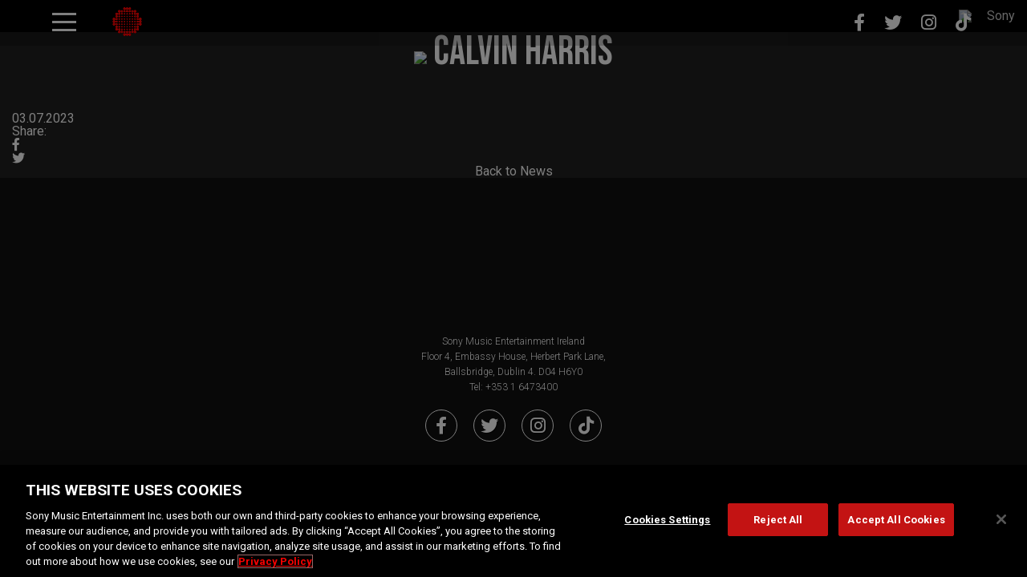

--- FILE ---
content_type: text/css
request_url: https://www.sonymusic.ie/wp-content/themes/sme-norway/assets/css/main.min.css
body_size: 5354
content:
/*! normalize.css v8.0.0 | MIT License | github.com/necolas/normalize.css */@import url("https://fonts.googleapis.com/css?family=Montserrat:300|Oswald:600");html{line-height:1.15;-webkit-text-size-adjust:100%}body{margin:0}h1{font-size:2em;margin:0.67em 0}hr{-webkit-box-sizing:content-box;box-sizing:content-box;height:0;overflow:visible}pre{font-family:monospace, monospace;font-size:1em}a{background-color:transparent}abbr[title]{border-bottom:none;text-decoration:underline;-webkit-text-decoration:underline dotted;text-decoration:underline dotted}b,strong{font-weight:bolder}code,kbd,samp{font-family:monospace, monospace;font-size:1em}small{font-size:80%}sub,sup{font-size:75%;line-height:0;position:relative;vertical-align:baseline}sub{bottom:-0.25em}sup{top:-0.5em}img{border-style:none}button,input,optgroup,select,textarea{font-family:inherit;font-size:100%;line-height:1.15;margin:0}button,input{overflow:visible}button,select{text-transform:none}button,[type="button"],[type="reset"],[type="submit"]{-webkit-appearance:button}button::-moz-focus-inner,[type="button"]::-moz-focus-inner,[type="reset"]::-moz-focus-inner,[type="submit"]::-moz-focus-inner{border-style:none;padding:0}button:-moz-focusring,[type="button"]:-moz-focusring,[type="reset"]:-moz-focusring,[type="submit"]:-moz-focusring{outline:1px dotted ButtonText}fieldset{padding:0.35em 0.75em 0.625em}legend{-webkit-box-sizing:border-box;box-sizing:border-box;color:inherit;display:table;max-width:100%;padding:0;white-space:normal}progress{vertical-align:baseline}textarea{overflow:auto}[type="checkbox"],[type="radio"]{-webkit-box-sizing:border-box;box-sizing:border-box;padding:0}[type="number"]::-webkit-inner-spin-button,[type="number"]::-webkit-outer-spin-button{height:auto}[type="search"]{-webkit-appearance:textfield;outline-offset:-2px}[type="search"]::-webkit-search-decoration{-webkit-appearance:none}::-webkit-file-upload-button{-webkit-appearance:button;font:inherit}details{display:block}summary{display:list-item}template{display:none}[hidden]{display:none}/*!
 * 45p.scss v 1.0.0
 * Copyright 2018 45PRESS
 * Licensed under CC BY-SA 4.0 (https://creativecommons.org/licenses/by-sa/4.0/)
 */*,*:before,*:after{box-sizing:border-box;-moz-box-sizing:border-box;-webkit-box-sizing:border-box}*:active,*:focus{border-color:inherit;box-shadow:none;-webkit-box-shadow:none;outline:none}html{-moz-osx-font-smoothing:grayscale;-webkit-font-smoothing:antialiased;overflow-x:hidden}a,a:link,a:visited,button,[role="button"],[type="button"],[type="submit"]{cursor:pointer;text-decoration:none;-webkit-transition:all 0.3s;transition:all 0.3s}[type="button"],[type="color"],[type="date"],[type="email"],[type="file"],[type="image"],[type="month"],[type="number"],[type="password"],[type="range"],[type="reset"],[type="search"],[type="submit"],[type="tel"],[type="text"],[type="time"],[type="url"],[type="week"],[role="button"],button,select,textarea{-webkit-appearance:none;background:none;background-color:transparent;border:none;border-radius:0}img{-webkit-backface-visibility:hidden;height:auto;max-width:100%}iframe,embed,object,video{border:0}h1,h2,h3,h4,h5,h6{margin:0;padding:0}ul{list-style:none;margin:0;padding:0;text-indent:0}p{margin:0}.media-responsive{display:block;height:0;overflow:hidden;padding:0 0 56.25%;position:relative}.media-responsive iframe,.media-responsive embed,.media-responsive object,.media-responsive video{height:100%;position:absolute;bottom:0;left:0;top:0;width:100%}.sr{border:0;height:1px;margin:0;overflow:hidden;padding:0;position:absolute;left:-99999px;width:1px}.container{display:block;max-width:100%;margin:0 auto;padding:0 15px;width:100%}.clearfix:before,.clearfix:after{content:"";display:table}.clearfix:after{clear:both}.hidden{display:none !important}.text-center{text-align:center}.text-left{text-align:left}.text-right{text-align:right}.flex-wrap{display:-webkit-box;display:-ms-flexbox;display:flex}.flex-wrap__wrap{display:-webkit-box;display:-ms-flexbox;display:flex;-ms-flex-wrap:wrap;flex-wrap:wrap}.flex-wrap.row{-webkit-box-orient:horizontal;-webkit-box-direction:normal;-ms-flex-direction:row;flex-direction:row}.flex-wrap.row--reverse{-webkit-box-orient:horizontal;-webkit-box-direction:reverse;-ms-flex-direction:row-reverse;flex-direction:row-reverse}.flex-wrap.col{-webkit-box-orient:vertical;-webkit-box-direction:normal;-ms-flex-direction:column;flex-direction:column}.flex-wrap.col--reverse{-webkit-box-orient:vertical;-webkit-box-direction:reverse;-ms-flex-direction:column-reverse;flex-direction:column-reverse}.flex-wrap.center-h{-webkit-box-pack:center;-ms-flex-pack:center;justify-content:center}.flex-wrap.center-v{-webkit-box-align:center;-ms-flex-align:center;align-items:center}.flex-wrap.center-all{-webkit-box-align:center;-ms-flex-align:center;align-items:center;-webkit-box-pack:center;-ms-flex-pack:center;justify-content:center}.flex-wrap.row-start{-webkit-box-pack:start;-ms-flex-pack:start;justify-content:flex-start}.flex-wrap.row-end{-webkit-box-pack:end;-ms-flex-pack:end;justify-content:flex-end}.flex-wrap.col-start{-webkit-box-align:start;-ms-flex-align:start;align-items:flex-start}.flex-wrap.col-end{-webkit-box-align:end;-ms-flex-align:end;align-items:flex-end}.flex-wrap>.flex-auto{-webkit-box-flex:1;-ms-flex:1;flex:1}.flex-wrap>.flex-5{-ms-flex-preferred-size:5%;flex-basis:5%}.flex-wrap>.flex-10{-ms-flex-preferred-size:10%;flex-basis:10%}.flex-wrap>.flex-15{-ms-flex-preferred-size:15%;flex-basis:15%}.flex-wrap>.flex-20{-ms-flex-preferred-size:20%;flex-basis:20%}.flex-wrap>.flex-25{-ms-flex-preferred-size:25%;flex-basis:25%}.flex-wrap>.flex-30{-ms-flex-preferred-size:30%;flex-basis:30%}.flex-wrap>.flex-35{-ms-flex-preferred-size:35%;flex-basis:35%}.flex-wrap>.flex-40{-ms-flex-preferred-size:40%;flex-basis:40%}.flex-wrap>.flex-45{-ms-flex-preferred-size:45%;flex-basis:45%}.flex-wrap>.flex-50{-ms-flex-preferred-size:50%;flex-basis:50%}.flex-wrap>.flex-55{-ms-flex-preferred-size:55%;flex-basis:55%}.flex-wrap>.flex-60{-ms-flex-preferred-size:60%;flex-basis:60%}.flex-wrap>.flex-65{-ms-flex-preferred-size:65%;flex-basis:65%}.flex-wrap>.flex-70{-ms-flex-preferred-size:70%;flex-basis:70%}.flex-wrap>.flex-75{-ms-flex-preferred-size:75%;flex-basis:75%}.flex-wrap>.flex-80{-ms-flex-preferred-size:80%;flex-basis:80%}.flex-wrap>.flex-85{-ms-flex-preferred-size:85%;flex-basis:85%}.flex-wrap>.flex-90{-ms-flex-preferred-size:90%;flex-basis:90%}.flex-wrap>.flex-95{-ms-flex-preferred-size:95%;flex-basis:95%}.flex-wrap>.flex-100{-ms-flex-preferred-size:100%;flex-basis:100%}.jarallax{position:relative;z-index:0}.jarallax>.jarallax-img{font-family:'object-fit: cover;';height:100%;-o-object-fit:cover;object-fit:cover;position:absolute;left:0;top:0;z-index:-1;width:100%}h1,.h1,h2,.h2,h3,.h3,h4,.h4,h5,.h5,h6,.h6{color:#fff;font-family:"Bebas Neue",sans-serif;font-weight:600;text-transform:uppercase}h1,.h1{font-size:3.125rem;margin-bottom:3.125rem;font-weight:normal;text-align:center}h1.ontop,.h1.ontop{position:absolute;top:-3.125rem;padding:1.25rem 1.875rem;background-color:#202020;left:50%;white-space:nowrap;-webkit-transform:translateX(-50%);transform:translateX(-50%)}@media only screen and (max-width: 47.9375em){h1.ontop,.h1.ontop{font-size:1.875rem}}@media only screen and (max-width: 61.9375em){h1,.h1{margin-bottom:1.875rem}}h2,.h2{font-size:2.25rem}h3,.h3{font-size:2.125rem}h4,.h4{font-size:1.875rem}h5,.h5{font-size:1.375rem}h6,.h6{font-size:.875rem}.reveal{opacity:0;-webkit-transform:translateY(20px) scale(0.9);transform:translateY(20px) scale(0.9);visibility:visible}.reveal.revealed{opacity:1;-webkit-transform:translateY(0) scale(1);transform:translateY(0) scale(1);-webkit-transition:-webkit-transform 0.5s cubic-bezier(0.6, 0.2, 0.1, 1) 0s,opacity 0.5s cubic-bezier(0.6, 0.2, 0.1, 1) 0s;-webkit-transition:opacity 0.5s cubic-bezier(0.6, 0.2, 0.1, 1) 0s,-webkit-transform 0.5s cubic-bezier(0.6, 0.2, 0.1, 1) 0s;transition:opacity 0.5s cubic-bezier(0.6, 0.2, 0.1, 1) 0s,-webkit-transform 0.5s cubic-bezier(0.6, 0.2, 0.1, 1) 0s;transition:transform 0.5s cubic-bezier(0.6, 0.2, 0.1, 1) 0s,opacity 0.5s cubic-bezier(0.6, 0.2, 0.1, 1) 0s;transition:transform 0.5s cubic-bezier(0.6, 0.2, 0.1, 1) 0s,opacity 0.5s cubic-bezier(0.6, 0.2, 0.1, 1) 0s,-webkit-transform 0.5s cubic-bezier(0.6, 0.2, 0.1, 1) 0s}@media only screen and (max-width: 47.9375em){.reveal{font-size:1.875rem;line-height:1.2}}p{line-height:1.6;font-weight:300;margin-bottom:1.5em}html{-moz-osx-font-smoothing:grayscale;-webkit-font-smoothing:antialiased;font-size:1rem;line-height:1;overflow-x:hidden}body{background-color:#202020;color:#fff;font-family:"Roboto",sans-serif;font-weight:normal;line-height:1;overflow:hidden}a,a:link,a:visited{color:#fff}a:active,a:focus,a:hover,a:link:active,a:link:focus,a:link:hover,a:visited:active,a:visited:focus,a:visited:hover{color:silver}input[type="submit"],input[type="button"],[role="button"],button,.btn{color:#fff !important;display:inline-block;font-family:"Roboto",sans-serif;font-size:1.1875rem;font-weight:400;letter-spacing:.1em;line-height:1;padding:.75rem .9375rem .5625rem}input[type="submit"]:active,input[type="submit"]:focus,input[type="submit"]:hover,input[type="button"]:active,input[type="button"]:focus,input[type="button"]:hover,[role="button"]:active,[role="button"]:focus,[role="button"]:hover,button:active,button:focus,button:hover,.btn:active,.btn:focus,.btn:hover{background-color:transparent;color:#5c5c5c !important}input[type="text"],input[type="email"],input[type="password"],input[type="date"],input[type="datetime-local"],input[type="number"],input[type="month"],input[type="time"],input[type="url"],input[type="tel"],input[type="week"],select,textarea{color:#fff;font-family:"Roboto",sans-serif;line-height:1}textarea{line-height:1}::-moz-placeholder{color:#fff}:-moz-placeholder{color:#fff}:-ms-input-placeholder{color:#fff}::-webkit-input-placeholder{color:#fff}.parallax-img{height:31.25rem;width:100%}@media only screen and (max-width: 47.9375em){.parallax-img{background-attachment:scroll !important;height:18.75rem !important}}#header{background-color:rgba(0,0,0,0.2);left:0;margin-bottom:-3.5625rem;padding:0 .625rem 0 0;position:fixed;top:0;-webkit-transition:background-color .3s ease-in-out;transition:background-color .3s ease-in-out;width:100%;z-index:9999}#header.scrolled{background-color:rgba(0,0,0,0.8)}#header.scrolled #nav-main .nav-wrap{background-color:rgba(0,0,0,0.8) !important}#header h1{margin:0;padding:0}#header #nav-main{margin:0 auto;max-width:73.125rem;position:relative}#header #nav-main .nav-main--inner{-webkit-box-align:center;-ms-flex-align:center;align-items:center;display:-webkit-box;display:-ms-flexbox;display:flex;-webkit-box-orient:horizontal;-webkit-box-direction:normal;-ms-flex-direction:row;flex-direction:row}#header #nav-main .hamburger{margin-right:1.875rem;position:relative;z-index:3}@media only screen and (max-width: 47.9375em){#header #nav-main .hamburger{margin-right:.9375rem}}#header #nav-main .hamburger-box{height:1.5rem;width:1.875rem}#header #nav-main .hamburger-inner,#header #nav-main .hamburger-inner:after,#header #nav-main .hamburger-inner:before{background-color:#fff;border-radius:0;height:.1875rem;width:1.875rem}#header #nav-main .nav-wrap{background-color:rgba(0,0,0,0.2);padding:0 .9375rem;position:absolute;left:0;opacity:0;top:3.5625rem;z-index:2;-webkit-transition:opacity .3s ease-in-out, background-color .3s ease-in-out, -webkit-transform .3s ease-in-out;transition:opacity .3s ease-in-out, background-color .3s ease-in-out, -webkit-transform .3s ease-in-out;transition:transform .3s ease-in-out, opacity .3s ease-in-out, background-color .3s ease-in-out;transition:transform .3s ease-in-out, opacity .3s ease-in-out, background-color .3s ease-in-out, -webkit-transform .3s ease-in-out;-webkit-transform:translateY(-100%);transform:translateY(-100%);width:19.6875rem}#header #nav-main .nav-wrap.active{opacity:1;-webkit-transform:translateY(0);transform:translateY(0)}#header #nav-main .nav-wrap .menu li{padding:.9375rem 0}#header #nav-main .nav-wrap .menu li+li{border-top:.0625rem solid #fff}#header #nav-main .nav-wrap .menu li a{font-family:"Bebas Neue",sans-serif;font-size:1.125rem;text-shadow:.0625rem .0625rem .0625rem rgba(0,0,0,0.8);text-transform:uppercase}#header #nav-main .nav-wrap .menu li a:active,#header #nav-main .nav-wrap .menu li a:focus,#header #nav-main .nav-wrap .menu li a:hover{color:#fff;text-decoration:underline}#header #nav-main #logo-wrapper{max-width:9.6875rem}@media only screen and (max-width: 47.9375em){#header #nav-main #logo-wrapper{max-width:12.5rem}}#header #nav-main .socials{-webkit-box-flex:1;-ms-flex:1;flex:1;text-align:right}@media only screen and (max-width: 29.9375em){#header #nav-main .socials.xs-up{display:none}}#header #nav-main .socials.xs-down{display:none;text-align:left}@media only screen and (max-width: 29.9375em){#header #nav-main .socials.xs-down{display:block}}#header #nav-main .socials.xs-down li:first-of-type a{padding-left:0}#header .socials li{display:inline-block}#header .socials li a,#header .socials li a:link,#header .socials li a:visited{color:#fff;display:block;font-size:1.375rem;padding:.625rem;text-align:center;text-shadow:.0625rem .0625rem .0625rem rgba(0,0,0,0.8)}#header .socials li a:active,#header .socials li a:focus,#header .socials li a:hover,#header .socials li a:link:active,#header .socials li a:link:focus,#header .socials li a:link:hover,#header .socials li a:visited:active,#header .socials li a:visited:focus,#header .socials li a:visited:hover{color:silver}#main .content-sm{margin:0 auto;max-width:56.25rem}#main article{position:relative}body:not(.home) #main{margin-top:6.25rem}body:not(.home) #main .container{max-width:56.25rem}body:not(.home) #main h3{margin:3.125rem 0}body:not(.home) #main p{text-align:justify}#hero{position:relative}@media only screen and (max-width: 47.9375em){#hero{padding-top:3.5625rem}}#hero .swiper-slide{min-height:43.75rem;position:relative}@media only screen and (max-width: 61.9375em){#hero .swiper-slide{min-height:0}}#hero img{height:auto;left:50%;max-height:none;max-width:none;min-height:100%;min-width:100%;position:absolute;top:0;-webkit-transform:translateX(-50%);transform:translateX(-50%);width:auto}@media only screen and (max-width: 61.9375em){#hero img{max-width:100%;min-height:0;position:relative;left:0;-webkit-transform:none;transform:none}}@-webkit-keyframes bounce{0%,20%,50%,80%,100%{-webkit-transform:translate(-50%, 0)}40%{-webkit-transform:translate(-50%, -1.875rem)}60%{-webkit-transform:translate(-50%, -.9375rem)}}@keyframes bounce{0%,20%,50%,80%,100%{-webkit-transform:translate(-50%, 0);transform:translate(-50%, 0)}40%{-webkit-transform:translate(-50%, -1.875rem);transform:translate(-50%, -1.875rem)}60%{-webkit-transform:translate(-50%, -.9375rem);transform:translate(-50%, -.9375rem)}}#hero #hero-scroller{-webkit-box-align:center;-ms-flex-align:center;align-items:center;-webkit-animation:bounce 2s infinite;animation:bounce 2s infinite;border:.0625rem solid #fff;border-radius:50%;bottom:-1.3125rem;display:-webkit-box;display:-ms-flexbox;display:flex;font-size:1.5rem;height:2.625rem;-webkit-box-pack:center;-ms-flex-pack:center;justify-content:center;left:50%;line-height:2.625rem;position:absolute;text-align:center;-webkit-transform:translate(-50%, 0);transform:translate(-50%, 0);-webkit-transition:-webkit-transform 0.5s cubic-bezier(0.6, 0.2, 0.1, 1) 0s,opacity 0.5s cubic-bezier(0.6, 0.2, 0.1, 1) 0s;-webkit-transition:opacity 0.5s cubic-bezier(0.6, 0.2, 0.1, 1) 0s,-webkit-transform 0.5s cubic-bezier(0.6, 0.2, 0.1, 1) 0s;transition:opacity 0.5s cubic-bezier(0.6, 0.2, 0.1, 1) 0s,-webkit-transform 0.5s cubic-bezier(0.6, 0.2, 0.1, 1) 0s;transition:transform 0.5s cubic-bezier(0.6, 0.2, 0.1, 1) 0s,opacity 0.5s cubic-bezier(0.6, 0.2, 0.1, 1) 0s;transition:transform 0.5s cubic-bezier(0.6, 0.2, 0.1, 1) 0s,opacity 0.5s cubic-bezier(0.6, 0.2, 0.1, 1) 0s,-webkit-transform 0.5s cubic-bezier(0.6, 0.2, 0.1, 1) 0s;width:2.625rem;z-index:9998}#about{padding:4.375rem 0}@media only screen and (max-width: 61.9375em){#about{padding:4.0625rem 0 1.875rem}}#about .container{max-width:56.25rem;text-align:justify}#team{background-color:#202020;padding:4.375rem 0 3.125rem}@media only screen and (max-width: 61.9375em){#team{padding:4.0625rem 0 1.875rem}}#team .container{padding:0}#team .content-sm{margin-bottom:2.8125rem;padding:0 .9375rem}@media only screen and (max-width: 61.9375em){#team .content-sm{margin-bottom:0}}#team #member-filter{text-align:center;margin:3.125rem 0 4.375rem}#team #member-filter .filter-btn{display:inline-block;margin:.3125rem;background-color:#111;padding:.3125rem .625rem .1875rem;border-radius:.1875rem;font-size:1rem;text-transform:uppercase;font-family:"Bebas Neue",sans-serif}#team .members-grid{-webkit-box-align:center;-ms-flex-align:center;align-items:center;display:-webkit-box;display:-ms-flexbox;display:flex;-webkit-box-orient:horizontal;-webkit-box-direction:normal;-ms-flex-flow:row wrap;flex-flow:row wrap;justify-content:center;}#team .members-grid .member{display:none}#team .members-grid .member,#team .members-grid .member-slide{-ms-flex-preferred-size:16.66666667%;flex-basis:16.66666667%;max-width:16.66666667%;width:16.66666667%}@media only screen and (max-width: 47.9375em){#team .members-grid .member,#team .members-grid .member-slide{-ms-flex-preferred-size:25%;flex-basis:25%;max-width:25%;width:25%}}@media only screen and (max-width: 29.9375em){#team .members-grid .member,#team .members-grid .member-slide{-ms-flex-preferred-size:33.33333334%;flex-basis:33.33333334%;max-width:33.33333334%;width:33.33333334%}}#team .members-grid .member>a,#team .members-grid .member-slide>a{-webkit-box-align:center;-ms-flex-align:center;align-items:center;display:-webkit-box;display:-ms-flexbox;display:flex;height:0;-webkit-box-orient:horizontal;-webkit-box-direction:normal;-ms-flex-flow:row wrap;flex-flow:row wrap;-webkit-box-pack:center;-ms-flex-pack:center;justify-content:center;margin:0;overflow:hidden;padding-bottom:100%;position:relative}#team .members-grid .member>a>img,#team .members-grid .member-slide>a>img{display:block;position:absolute;bottom:0;left:0;right:0;top:0;-webkit-transition:all .3s linear;transition:all .3s linear}#team .members-grid .member>a .title-wrap,#team .members-grid .member-slide>a .title-wrap{-ms-flex-preferred-size:100%;flex-basis:100%;padding:.9375rem;position:absolute;top:50%;-webkit-transform:translateY(-50%);transform:translateY(-50%);width:100%;z-index:5}#team .members-grid .member>a .title-wrap h2,#team .members-grid .member-slide>a .title-wrap h2{font-size:1.5rem;margin-bottom:.625rem;opacity:0;text-align:center;text-shadow:0 0 1.25rem rgba(0,0,0,0.8);-webkit-transform:translateX(-100%);transform:translateX(-100%);-webkit-transition:all .3s linear;transition:all .3s linear}@media only screen and (max-width: 61.9375em){#team .members-grid .member>a .title-wrap h2,#team .members-grid .member-slide>a .title-wrap h2{font-size:1.25rem}}#team .members-grid .member>a .title-wrap h3,#team .members-grid .member-slide>a .title-wrap h3{font-family:"Roboto",sans-serif;font-size:1.125rem;font-weight:400;opacity:0;text-align:center;text-shadow:0 0 1.25rem rgba(0,0,0,0.8);-webkit-transform:translateY(200%);transform:translateY(200%);-webkit-transition:all .3s linear;transition:all .3s linear}@media only screen and (max-width: 61.9375em){#team .members-grid .member>a .title-wrap h3,#team .members-grid .member-slide>a .title-wrap h3{font-size:.875rem}}#team .members-grid .member>a:active img,#team .members-grid .member>a:focus img,#team .members-grid .member>a:hover img,#team .members-grid .member-slide>a:active img,#team .members-grid .member-slide>a:focus img,#team .members-grid .member-slide>a:hover img{opacity:.5;-webkit-transform:scale(1.1);transform:scale(1.1)}#team .members-grid .member>a:active h2,#team .members-grid .member>a:active h3,#team .members-grid .member>a:focus h2,#team .members-grid .member>a:focus h3,#team .members-grid .member>a:hover h2,#team .members-grid .member>a:hover h3,#team .members-grid .member-slide>a:active h2,#team .members-grid .member-slide>a:active h3,#team .members-grid .member-slide>a:focus h2,#team .members-grid .member-slide>a:focus h3,#team .members-grid .member-slide>a:hover h2,#team .members-grid .member-slide>a:hover h3{opacity:1;-webkit-transform:translate(0, 0);transform:translate(0, 0)}#team .members-grid .member .member-bio,#team .members-grid .member-slide .member-bio{display:none}.bio-inner{-webkit-box-align:center;-ms-flex-align:center;align-items:center;background-color:#202020;display:-webkit-box;display:-ms-flexbox;display:flex;max-width:100%;width:62.5rem}@media only screen and (max-width: 47.9375em){.bio-inner{-webkit-box-orient:vertical;-webkit-box-direction:normal;-ms-flex-flow:column wrap;flex-flow:column wrap}}.bio-inner>div:nth-of-type(1){max-width:18.75rem}@media only screen and (max-width: 47.9375em){.bio-inner>div:nth-of-type(1){-webkit-box-flex:1;-ms-flex:1;flex:1;margin-bottom:1.875rem;max-width:none}}.bio-inner>div:nth-of-type(1) img{display:block;width:100%}.bio-inner>div:nth-of-type(2){-webkit-box-flex:1;-ms-flex:1;flex:1;padding:1.875rem}.bio-inner>div:nth-of-type(2) h2{font-size:1.625rem;margin-bottom:.625rem}.bio-inner>div:nth-of-type(2) h3{font-size:1.25rem;margin-bottom:.9375rem}#artists{background-color:#111}@media only screen and (max-width: 61.9375em){#artists{padding-bottom:1.875rem}}#artists .container{padding:4.375rem 0 0}@media only screen and (max-width: 61.9375em){#artists .container{padding-top:4.0625rem}}#artists .content-sm{padding:0 .9375rem}#artists #artists-grid{-webkit-box-align:center;-ms-flex-align:center;align-items:center;display:-webkit-box;display:-ms-flexbox;display:flex;-webkit-box-orient:horizontal;-webkit-box-direction:normal;-ms-flex-flow:row wrap;flex-flow:row wrap;margin-top:5.625rem;margin-bottom:3.125rem}@media only screen and (max-width: 61.9375em){#artists #artists-grid{margin-top:1.875rem}}#artists #artists-grid .artist{-ms-flex-preferred-size:20%;flex-basis:20%;max-width:20%;width:20%}@media only screen and (max-width: 61.9375em){#artists #artists-grid .artist{-ms-flex-preferred-size:25%;flex-basis:25%;max-width:25%;width:25%}}@media only screen and (max-width: 47.9375em){#artists #artists-grid .artist{-ms-flex-preferred-size:33.33333334%;flex-basis:33.33333334%;max-width:33.33333334%;width:33.33333334%}}@media only screen and (max-width: 47.9375em){#artists #artists-grid .artist{-ms-flex-preferred-size:50%;flex-basis:50%;max-width:50%;width:50%}}#artists #artists-grid .artist-inner{-webkit-box-align:end;-ms-flex-align:end;align-items:flex-end;display:-webkit-box;display:-ms-flexbox;display:flex;height:0;-webkit-box-orient:horizontal;-webkit-box-direction:normal;-ms-flex-flow:row wrap;flex-flow:row wrap;-webkit-box-pack:center;-ms-flex-pack:center;justify-content:center;margin:0;overflow:hidden;padding-bottom:70%;position:relative;background-size:cover;background-position:center center;-webkit-transition:background-size 2s ease-in;transition:background-size 2s ease-in}#artists #artists-grid .artist-inner img{position:absolute;bottom:0;left:0;right:0;top:0;-webkit-transition:all .3s;transition:all .3s}#artists #artists-grid .artist-inner .title-wrap{-ms-flex-preferred-size:100%;flex-basis:100%;height:70%;padding:.9375rem;position:absolute;bottom:0;width:100%;z-index:5}#artists #artists-grid .artist-inner .title-wrap h2{font-size:1.5rem;left:0;margin-bottom:.625rem;opacity:0;position:absolute;text-align:center;text-shadow:0 0 1.25rem rgba(0,0,0,0.8);top:50%;-webkit-transform:translate(-100%, -50%);transform:translate(-100%, -50%);-webkit-transition:all .3s linear;transition:all .3s linear;width:100%}#artists #artists-grid .artist-inner .title-wrap ul{bottom:0;font-size:1.375rem;left:0;opacity:0;padding-bottom:1.5625rem;position:absolute;text-align:center;text-shadow:0 0 1.25rem rgba(0,0,0,0.8);-webkit-transform:translateY(200%);transform:translateY(200%);-webkit-transition:all .3s linear;transition:all .3s linear;width:100%}#artists #artists-grid .artist-inner .title-wrap ul li{display:inline-block}#artists #artists-grid .artist-inner .title-wrap ul li+li{margin-left:.375rem}@media screen and (max-width: 380px){#artists #artists-grid .artist-inner .title-wrap ul li+li{margin-left:.125rem}}#artists #artists-grid .artist-inner:active,#artists #artists-grid .artist-inner:focus,#artists #artists-grid .artist-inner:hover{background-size:120%}#artists #artists-grid .artist-inner:active h2,#artists #artists-grid .artist-inner:focus h2,#artists #artists-grid .artist-inner:hover h2{opacity:1;-webkit-transform:translate(0, -100%);transform:translate(0, -100%)}@media screen and (max-width: 380px){#artists #artists-grid .artist-inner:active h2,#artists #artists-grid .artist-inner:focus h2,#artists #artists-grid .artist-inner:hover h2{-webkit-transform:translate(0, -150%);transform:translate(0, -150%)}}#artists #artists-grid .artist-inner:active ul,#artists #artists-grid .artist-inner:focus ul,#artists #artists-grid .artist-inner:hover ul{opacity:1;-webkit-transform:translate(0, 0);transform:translate(0, 0)}#filtr{padding:2.5rem 0 0}@media only screen and (max-width: 61.9375em){#filtr{padding:1.875rem 0}}#filtr .content-sm{max-width:49.9375rem}#filtr .content-sm p{text-align:justify}#filtr .filtr-wrapper{margin:5rem auto 7.8125rem;max-width:78.125rem;padding:0 4.375rem;position:relative}@media only screen and (max-width: 61.9375em){#filtr .filtr-wrapper{margin:1.875rem 0}}#filtr .filtr-slider a{-webkit-box-align:center;-ms-flex-align:center;align-items:center;border:.0625rem solid silver;display:block;height:0;-webkit-box-pack:center;-ms-flex-pack:center;justify-content:center;margin:0;overflow:hidden;padding:0 0 100%;position:relative}#filtr .filtr-slider a:before{background-color:rgba(0,0,0,0.7);content:"";display:block;position:absolute;bottom:0;left:0;top:0;right:0;z-index:3;-webkit-transform:translateX(-100%);transform:translateX(-100%);-webkit-transition:-webkit-transform .3s;transition:-webkit-transform .3s;transition:transform .3s;transition:transform .3s, -webkit-transform .3s}#filtr .filtr-slider a:after{color:#fff;content:"\f144";display:block;font-family:"Font Awesome 5 Free" !important;font-weight:400;font-size:5rem;height:5rem;position:absolute;left:0;top:calc(50% - 40px);z-index:4;text-align:center;-webkit-transform:translateX(100%);transform:translateX(100%);-webkit-transition:-webkit-transform .3s;transition:-webkit-transform .3s;transition:transform .3s;transition:transform .3s, -webkit-transform .3s;width:100%}#filtr .filtr-slider a img{display:block;position:absolute;bottom:0;height:auto;left:0;max-height:100%;max-width:100%;min-height:100%;min-width:100%;right:0;top:0;-webkit-transition:-webkit-transform .3s;transition:-webkit-transform .3s;transition:transform .3s;transition:transform .3s, -webkit-transform .3s;width:auto;z-index:1}#filtr .filtr-slider a h3{font-size:1.625rem;padding:.9375rem;position:absolute;left:0;top:50%;z-index:2;text-align:center;text-shadow:0 0 1.875rem rgba(0,0,0,0.8);-webkit-transform:translateY(-50%);transform:translateY(-50%);width:100%}#filtr .filtr-slider a:active:before,#filtr .filtr-slider a:active:after,#filtr .filtr-slider a:focus:before,#filtr .filtr-slider a:focus:after,#filtr .filtr-slider a:hover:before,#filtr .filtr-slider a:hover:after{-webkit-transform:translateX(0);transform:translateX(0)}#filtr .filtr-slider a:active img,#filtr .filtr-slider a:focus img,#filtr .filtr-slider a:hover img{-webkit-transform:scale(1.1);transform:scale(1.1)}#filtr .prev,#filtr .next{color:#fff !important;cursor:pointer;font-size:2.125rem;opacity:.5;position:absolute;top:50%;-webkit-transform:translateY(-50%);transform:translateY(-50%);-webkit-transition:opacity .3s;transition:opacity .3s}#filtr .prev:hover,#filtr .next:hover{opacity:1}#filtr .prev{left:0}#filtr .next{right:0}#labels{background-color:#000;padding:2.5rem 0 0}#labels h1{background-color:#000}@media only screen and (max-width: 61.9375em){#labels{padding:1.875rem 0}}#labels .content-sm{max-width:49.9375rem}#labels .content-sm p{text-align:justify}#labels .label-wrapper{margin:5rem auto 7.8125rem;max-width:78.125rem;padding:0 4.375rem;position:relative}@media only screen and (max-width: 61.9375em){#labels .label-wrapper{margin:1.875rem 0}}#labels .label-slider a{-webkit-box-align:center;-ms-flex-align:center;align-items:center;border:.0625rem solid silver;display:block;height:0;-webkit-box-pack:center;-ms-flex-pack:center;justify-content:center;margin:0;overflow:hidden;padding:0 0 100%;position:relative}#labels .label-slider a img{display:block;position:absolute;bottom:0;height:auto;left:0;max-height:100%;max-width:100%;min-height:100%;min-width:100%;right:0;top:0;-webkit-transition:-webkit-transform .3s;transition:-webkit-transform .3s;transition:transform .3s;transition:transform .3s, -webkit-transform .3s;width:auto;z-index:1}#labels .label-slider a h3{font-size:1.625rem;padding:.9375rem;position:absolute;left:0;top:50%;z-index:2;text-align:center;text-shadow:0 0 1.875rem rgba(0,0,0,0.8);-webkit-transform:translateY(-50%);transform:translateY(-50%);width:100%}#labels .label-slider a:active img,#labels .label-slider a:focus img,#labels .label-slider a:hover img{-webkit-transform:scale(1.1);transform:scale(1.1)}#labels .prev,#labels .next{color:#fff !important;cursor:pointer;font-size:2.125rem;opacity:.5;position:absolute;top:50%;-webkit-transform:translateY(-50%);transform:translateY(-50%);-webkit-transition:opacity .3s;transition:opacity .3s}#labels .prev:hover,#labels .next:hover{opacity:1}#labels .prev{left:0}#labels .next{right:0}#role{padding:2.5rem 0 0}#role .bubble{margin:-6.25rem auto 1.875rem;padding:1.875rem;background-color:#fff;width:50rem;max-width:90%;color:#000;font-size:1.375rem;font-weight:300;text-align:center;position:relative}#role .bubble:after{position:absolute;left:50%;-webkit-transform:translateX(-50%);transform:translateX(-50%);bottom:-3.125rem;content:'';border:1.25rem solid transparent;border-top:#fff solid 1.875rem}#role .bubble p{line-height:1.3;margin-bottom:0}@media only screen and (max-width: 61.9375em){#role{padding:1.875rem 0}}#role .content-sm{max-width:49.9375rem}#role .content-sm p{text-align:justify}#role .role-wrapper{margin:5rem auto 7.8125rem;max-width:78.125rem;padding:0 4.375rem;position:relative}@media only screen and (max-width: 61.9375em){#role .role-wrapper{margin:1.875rem 0}}#role .role-slider .big{display:block;color:#888;text-align:center;font-size:7.5rem;margin-bottom:1.875rem}#role .role-slider .title{font-size:1.5rem;font-weight:bold}#role .role-slider .swiper-slide{text-align:center}#role .role-slider .swiper-slide>div{text-align:left;font-weight:300;font-size:.875rem;line-height:1.2}#role .prev,#role .next{color:#fff !important;cursor:pointer;font-size:2.125rem;opacity:.5;position:absolute;top:50%;-webkit-transform:translateY(-50%);transform:translateY(-50%);-webkit-transition:opacity .3s;transition:opacity .3s}#role .prev:hover,#role .next:hover{opacity:1}#role .prev{left:0}#role .next{right:0}#job{padding-bottom:6.25rem;background-color:#000}#job h1{padding-top:4.375rem}@media only screen and (max-width: 47.9375em){#job h1{padding-top:1.875rem}}#job .items{display:-webkit-box;display:-ms-flexbox;display:flex;-ms-flex-pack:distribute;justify-content:space-around;text-align:center;width:100%;max-width:81.25rem;margin:1.875rem auto}@media only screen and (max-width: 47.9375em){#job .items{-webkit-box-orient:vertical;-webkit-box-direction:normal;-ms-flex-direction:column;flex-direction:column}}#job .items .item{-webkit-box-flex:1;-ms-flex:1;flex:1;padding:.625rem 1.25rem}#job .items .item .circle{display:block;margin:0 auto .625rem;background-color:#a09a8c;font-size:1.25rem;height:2.5rem;width:2.5rem;line-height:2.5rem;border-radius:1.25rem}#job .items .item h2{text-transform:none;font-family:"Roboto",sans-serif;font-size:1.25rem;margin-bottom:.625rem}.socials li{display:inline-block}.socials li a,.socials li a:link,.socials li a:visited{color:#fff;display:block;font-size:1.375rem;padding:.625rem;text-align:center;text-shadow:.0625rem .0625rem .0625rem rgba(0,0,0,0.8)}.socials li a:active,.socials li a:focus,.socials li a:hover,.socials li a:link:active,.socials li a:link:focus,.socials li a:link:hover,.socials li a:visited:active,.socials li a:visited:focus,.socials li a:visited:hover{color:silver}#footer{background-color:#111;padding:5.9375rem 0 1.25rem;text-align:center}@media only screen and (max-width: 61.9375em){#footer{padding:1.875rem 0 .9375rem}}#footer .socials{margin-bottom:2.8125rem}@media only screen and (max-width: 61.9375em){#footer .socials{margin-bottom:1.875rem}}#footer .socials li+li{margin-left:1em}#footer .socials li a{-webkit-box-align:center;-ms-flex-align:center;align-items:center;border:.0625rem solid #fff;border-radius:2rem;display:-webkit-box;display:-ms-flexbox;display:flex;font-size:1.375rem;height:2.5rem;-webkit-box-pack:center;-ms-flex-pack:center;justify-content:center;width:2.5rem}#footer .copyright{font-size:.75rem;line-height:2}#footer .copyright span{display:block}

--- FILE ---
content_type: text/css
request_url: https://www.sonymusic.ie/wp-content/themes/sme-norway/style.css
body_size: 63
content:
/*

Theme Name: SME IE

Theme URI: http://45press.com/

Author: 45PRESS team

Author URI: http://45press.com/

Description:

Version: 1.0

License: GNU General Public License v2 or later

Text Domain: forty_five_press

*/

.sme-job-board-jobs .sme-job-board-job a { color: #fff!important; text-decoration: none!important; }
.sme-job-board-jobs .sme-job-board-job a:hover,  .sme-job-board-jobs .sme-job-board-job a:focus { color: #fff!important; text-decoration: underline!important; }

#artists #artists-grid .artist-inner {
	padding-bottom: 100%;
}

#labels {
	padding: 2.5rem 0;
}

#labels .label-slider a {
	border: 0;
}

#footer .contact {
	font-size: .75rem;
}

--- FILE ---
content_type: application/javascript; charset=UTF-8
request_url: https://www.sonymusic.ie/wp-content/themes/sme-norway/assets/js/main.js
body_size: 1053
content:
"use strict";

const isInViewport = (e, {top: t, height: h} = e.getBoundingClientRect()) => t <= innerHeight && t + h >= 0;

function debounce(func, wait, immediate) {
	var timeout;

	return function executedFunction() {
		const context = this;
		const args = arguments;

		const later = function () {
			timeout = null;
			if (!immediate) func.apply(context, args);
		};

		const callNow = immediate && !timeout;

		clearTimeout(timeout);

		timeout = setTimeout(later, wait);

		if (callNow) func.apply(context, args);
	};
}

(($) => {
	const $scrollers = $('.scroll');
	const hero = new Swiper('.hero-slider', {
		effect: 'fade',
		fadeEffect: {
			crossFade: true
		},
		autoplay: true,
		loop: true,
		speed: 400,
		spaceBetween: 100
	});
	const membersslider = new Swiper('.all-members', {
		autoplay: true,
		loop: true,
		speed: 400,
		slidesPerView: 6,
		spaceBetween: 0	
	});

	const labels = new Swiper('.label-slider', {
		slidesPerGroup: 4,
		loop: true,
		speed: 400,
		spaceBetween: 30,
		slidesPerView: 4,
		navigation: {
			nextEl: '.next',
			prevEl: '.prev'
		},
		breakpoints: {
			767: {
				slidesPerGroup: 2,
				slidesPerColumn: 2,
				slidesPerView: 2
			}
		}
	});

	const roles = new Swiper('.role-slider', {
		slidesPerGroup: 2,
		loop: true,
		speed: 400,
		spaceBetween: 30,
		slidesPerView: 2,
		navigation: {
			nextEl: '.next',
			prevEl: '.prev'
		},
		breakpoints: {
			767: {
				slidesPerGroup: 1,
				slidesPerColumn: 1,
				slidesPerView: 1
			}
		}
	});

	const filtr = new Swiper('.filtr-slider', {
		autoplay: {
			delay: 5000,
		},
		slidesPerGroup: 4,
		loop: true,
		speed: 400,
		spaceBetween: 30,
		slidesPerView: 4,
		navigation: {
			nextEl: '.next',
			prevEl: '.prev'
		},
		breakpoints: {
			767: {
				slidesPerGroup: 2,
				slidesPerColumn: 2,
				slidesPerView: 2
			}
		}
	});

	$scrollers.on('click', function (e) {
		const target = $(this).find('a').attr('href');

		e.preventDefault();

		if ($(target).length) {
			const offset = $(target).offset().top;

			$('body, html').animate({
				scrollTop: offset
			}, 600);
		} else {
			let root = '';

			switch (document.location.hostname) {
				default:
					root = '/';
					break;
				case 'projects.45press.com':
					root = '/sme-norway/';
					break;
			}

			window.location.href = root + target;
		}
	});

	/*$(document).on('click', '.newsletter-trigger', function (e) {
		e.preventDefault();
		$nl_modal.iziModal('open', e);
	});*/

	$('.hamburger').on('click', function () {
		$(this).toggleClass('is-active');
		$('.nav-wrap').toggleClass('active');
	});

	$('.filter-btn').on('click', function () {
		let memberFilter = $(this).data("filter");
		$('.member').hide();
		$('.all-members').hide();
		$('.' + memberFilter).show();
	});

	$('.menu-item > a').on('click', () => {
		$('.hamburger').removeClass('is-active');
		$('.nav-wrap').removeClass('active');
	});
	
	if($('.member-bio').length) {
		$('.member-bio').iziModal({
			title: 'Our Team',
			headerColor: '#050505',
			background: '#050505',
			icon: 'icon-settings_system_daydream',
			overlayClose: true,
			width: 1000,
			borderBottom: false
		});	   
	}

	$('.bio-trigger').on('click', function (e) {
		const member = $(this).data('modal');
		e.preventDefault();

		$(`[data-member="${member}"]`).iziModal('open');
	});

	$('[href^="#"]').on('click', function (e) {
		e.preventDefault();
	});

	const getReveal = debounce(function () {
		$('.reveal').each(function (idx, elem) {
			if (isInViewport(elem)) {
				$(elem).addClass('revealed');
			}
		});
	}, 100);

	const stickyHeader = debounce(function () {
		if ($(window).scrollTop() >= 300) {
			$('#header').addClass('scrolled');
		} else {
			$('#header').removeClass('scrolled');
		}
	}, 100);

	window.addEventListener('scroll', getReveal);
	window.addEventListener('scroll', stickyHeader);
	window.addEventListener('resize', getReveal);

	getReveal();
	stickyHeader();
})(jQuery);
